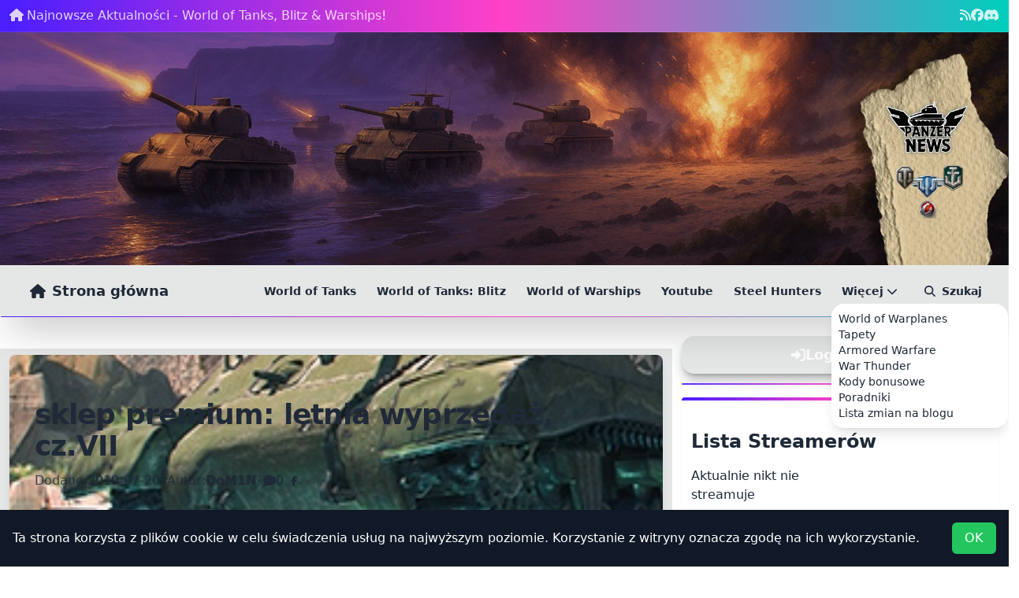

--- FILE ---
content_type: text/html; charset=UTF-8
request_url: https://www.panzernews.pl/news/sklep-premium-letnia-wyprzedaz-cz-vii
body_size: 8448
content:
<!DOCTYPE html>
<html lang="pl" data-theme="synthwave">
<head>
    <meta charset="UTF-8">
    <title>PanzerNews -     sklep premium: letnia wyprzedaż, cz.VII
</title>
    <meta name="description" content="Śledź najnowsze aktualności i wydarzenia dotyczące World of Tanks, World of Tanks Blitz oraz World of Warships. Odkrywaj najświeższe informacje i bądź na bieżąco z wszystkimi grami Wargaming.">
    <meta name="keywords" content="Wargaming, World of Tanks, WoT, World of Tanks Blitz, WoT Blitz, dom1n.com, World of Warships, WoWS, gry strategiczne, przeciw, aktualności gamingowe, gry wojenne, poradniki WoT, aktualizacje gier, strategie gier, blog, news, aktualności, f4llen, panzer, pancerny, gry online, newsy o grach">
    <meta name="robots" content="index, follow">
    <link rel="manifest" href="manifest.json" />
    <meta name="theme-color" content="#1E2D39"/>

    <meta name="viewport" content="width=device-width, initial-scale=1">
        <link rel="canonical" href="https://www.panzernews.pl/news/sklep-premium-letnia-wyprzedaz-cz-vii">
    <meta name="google-adsense-account" content="ca-pub-3768639688196219">
    <link rel="alternate" type="application/rss+xml" title="panzernews.pl » Kanał z wpisami" href="/feed">
    <link rel="icon" href="/images/icons/favicon.ico">
    <link rel="shortcut icon" href="/images/icons/favicon.ico" type="image/x-icon">
        <meta property="og:locale" content="pl_PL">
    <meta property="og:type" content="article">
    <meta property="og:title" content="Sklep premium: letnia wyprzedaż, cz.vii">
    <meta property="og:description" content="Nasza Wyprzedaż letnia dobiega już końca. Od 7:00 w sobotę, 20 lipca do 7:00 w poniedziałek, 22 lipca wciąż macie okazję dodać wspaniałe pojazdy do Waszego garażu dzięki dwóm zestawom. Oto ostatnie pojazdy, jakie wybraliśmy dla Was:">
    <meta property="og:url" content="http://www.panzernews.pl/news/sklep-premium-letnia-wyprzedaz-cz-vii">
    <meta property="og:site_name" content="PanzerNews.pl - sklep premium: letnia wyprzedaż, cz.VII">
    <meta property="article:publisher" content="DoM1N">
    <meta property="article:published_time" content="2019-07-20">
    <meta property="article:modified_time" content="2019-07-20">
            
        
    <meta property="og:image" content="https://admin.panzernews.pl/wp-content/uploads/2016/06/pinacolada_header_100yrs_684x280.jpg">
    <meta property="og:image:width" content="1920">
    <meta property="og:image:height" content="900">
    <meta property="og:image:type" content="                    image/jpeg
            ">

    <meta name="author" content="DoM1N">
    <meta name="twitter:card" content="summary_large_image">
    <meta name="twitter:label1" content="Napisane przez">
    <meta name="twitter:data1" content="DoM1N">

    <script async src="https://analyzer.panzernews.pl/ttag/tracker.js?user_id=2bce12b0-ccd6-4b2e-b07f-ff8780ef8a04"></script>


    <!-- Google tag (gtag.js) -->
    <script async src="https://www.googletagmanager.com/gtag/js?id=G-340KFJTRH5"></script>
    <script>
        window.dataLayer = window.dataLayer || [];
        function gtag(){dataLayer.push(arguments);}
        gtag('js', new Date());

        gtag('config', 'G-340KFJTRH5');
    </script>

    <script async src="https://pagead2.googlesyndication.com/pagead/js/adsbygoogle.js?client=ca-pub-3768639688196219" crossorigin="anonymous"></script>
            <link rel="stylesheet" href="/build/app.c4d85759.css">
    
            <script src="/build/app.bf2ccf83.js" defer></script>
    </head>
<body class="w-full overflow-x-hidden">



<nav class="w-full bg-gradient-to-r from-primary/20 via-secondary/20 to-accent/20 border-b border-white/10">
    <div class="container mx-auto max-w-7xl flex items-center justify-between py-2 px-3 text-md">
        <ul class="hidden md:flex items-center gap-4 text-white/80">
            <li>
                <a class="hover:text-white hover:underline" href="/" rel="nofollow">
                    <i class="fa fa-house mr-1"></i>Najnowsze Aktualności - World of Tanks, Blitz &amp; Warships!
                </a>
            </li>
        </ul>

        <div class="flex items-center gap-4 text-white/80">
            <a href="/feed" target="_blank" rel="nofollow" aria-label="Kanał RSS" class="tooltip tooltip-bottom" data-tip="Kanał RSS">
                <i class="fa-solid fa-rss"></i>
            </a>
            <a href="https://www.facebook.com/profile.php?id=61558385532695" target="_blank" rel="nofollow" aria-label="Facebook panzernews.pl">
                <i class="fab fa-facebook"></i>
            </a>
            <a href="https://discord.gg/8kmcMM7kCT" target="_blank" rel="nofollow" aria-label="Discord - Serwer społecznościowy" class="tooltip tooltip-bottom" data-tip="Discord">
                <i class="fab fa-discord"></i>
            </a>
        </div>
    </div>
</nav>

<a href="/" aria-label="Banner sezonowy panzernews prowadzący na stronę główną" rel="nofollow">
    <header class="relative w-full">
        <div class="header-image-bg h-28 md:h-80 w-full"></div>
    </header>
</a>

<nav class="sticky top-0 z-50 w-full">
    <div class="mx-auto container">
        <div class="mt-2 md:-mt-6 border border-white/10 bg-base-200/60 backdrop-blur supports-[backdrop-filter]:backdrop-blur shadow-2xl">
            <div class="relative">
                                <div class="absolute inset-x-0 -bottom-[1px] h-[1px] bg-gradient-to-r from-primary via-secondary to-accent rounded-b-2xl"></div>

                <div class="flex items-center justify-between px-3 md:px-5 py-2">
                    <a href="/" class="btn btn-ghost normal-case text-base md:text-lg font-semibold">
                        <i class="fa fa-home mr-2"></i> Strona główna
                    </a>

                                        <ul class="hidden md:flex items-center gap-1">
                                                                            <li>
                                <a href="/category/world-of-tanks"
                                   class="btn btn-ghost btn-sm rounded-btn hover:translate-y-[-1px] transition-transform">
                                    World of Tanks
                                </a>
                            </li>
                                                    <li>
                                <a href="/category/world-of-tanks-blitz"
                                   class="btn btn-ghost btn-sm rounded-btn hover:translate-y-[-1px] transition-transform">
                                    World of Tanks: Blitz
                                </a>
                            </li>
                                                    <li>
                                <a href="/category/world-of-warships"
                                   class="btn btn-ghost btn-sm rounded-btn hover:translate-y-[-1px] transition-transform">
                                    World of Warships
                                </a>
                            </li>
                                                    <li>
                                <a href="/category/youtube"
                                   class="btn btn-ghost btn-sm rounded-btn hover:translate-y-[-1px] transition-transform">
                                    Youtube
                                </a>
                            </li>
                                                    <li>
                                <a href="/category/steel-hunters"
                                   class="btn btn-ghost btn-sm rounded-btn hover:translate-y-[-1px] transition-transform">
                                    Steel Hunters
                                </a>
                            </li>
                        
                                                    <li class="dropdown dropdown-hover dropdown-end">
                                <label tabindex="0" class="btn btn-ghost btn-sm rounded-btn">
                                    Więcej <i class="fa fa-chevron-down ml-1"></i>
                                </label>
                                <ul tabindex="0" class="dropdown-content menu p-2 shadow-lg bg-base-100/90 backdrop-blur rounded-box w-56 border border-white/10">
                                                                            <li>
                                            <a href="/category/world-of-warplanes">World of Warplanes</a>
                                        </li>
                                                                            <li>
                                            <a href="/category/tapety">Tapety</a>
                                        </li>
                                                                            <li>
                                            <a href="/category/armored-warfare">Armored Warfare</a>
                                        </li>
                                                                            <li>
                                            <a href="/category/war-thunder">War Thunder</a>
                                        </li>
                                                                            <li>
                                            <a href="/category/kody-bonusowe">Kody bonusowe</a>
                                        </li>
                                                                            <li>
                                            <a href="/category/poradniki">Poradniki</a>
                                        </li>
                                                                            <li>
                                            <a href="/category/lista-zmian-na-blogu">Lista zmian na blogu</a>
                                        </li>
                                                                    </ul>
                            </li>
                        
                                                <li class="ml-2">
                            <a href="/search"
                               class="btn btn-ghost btn-sm rounded-btn hover:translate-y-[-1px] transition-transform"
                               aria-label="Przejdź do wyszukiwarki">
                                <i class="fa-solid fa-magnifying-glass mr-2"></i> Szukaj
                            </a>
                        </li>
                    </ul>

                                        <div class="md:hidden">
                        <label for="pnz-drawer" class="btn btn-ghost btn-sm">
                            <i class="fa fa-navicon"></i>
                        </label>
                    </div>
                </div>
            </div>
        </div>
    </div>

        <div class="drawer drawer-end md:hidden">
        <input id="pnz-drawer" type="checkbox" class="drawer-toggle"/>
        <div class="drawer-side z-[60]">
            <label for="pnz-drawer" aria-label="close sidebar" class="drawer-overlay"></label>
            <div class="menu p-4 min-h-full w-80 bg-base-100/95 backdrop-blur text-base-content border-l border-white/10">
                <div class="flex items-center gap-3 mb-4">
                    <img src="/images/icons/favicon-192x192.png" alt="Logo" class="w-10 h-10 rounded-lg shadow"/>
                    <div class="font-bold">PanzerNews</div>
                </div>

                                    <a class="btn btn-primary w-full mb-3 text-white" href="/logowanie">
                        <i class="fa fa-right-to-bracket mr-2"></i> Logowanie
                    </a>
                
                                <a href="/search" class="btn btn-ghost justify-start mb-1">
                    <i class="fa-solid fa-magnifying-glass mr-2"></i> Szukaj
                </a>

                <div class="divider">Kategorie</div>
                                    <a href="/category/world-of-tanks" class="btn btn-ghost justify-start mb-1">
                        World of Tanks
                    </a>
                                    <a href="/category/world-of-tanks-blitz" class="btn btn-ghost justify-start mb-1">
                        World of Tanks: Blitz
                    </a>
                                    <a href="/category/world-of-warships" class="btn btn-ghost justify-start mb-1">
                        World of Warships
                    </a>
                                    <a href="/category/youtube" class="btn btn-ghost justify-start mb-1">
                        Youtube
                    </a>
                                    <a href="/category/steel-hunters" class="btn btn-ghost justify-start mb-1">
                        Steel Hunters
                    </a>
                                    <a href="/category/world-of-warplanes" class="btn btn-ghost justify-start mb-1">
                        World of Warplanes
                    </a>
                                    <a href="/category/tapety" class="btn btn-ghost justify-start mb-1">
                        Tapety
                    </a>
                                    <a href="/category/armored-warfare" class="btn btn-ghost justify-start mb-1">
                        Armored Warfare
                    </a>
                                    <a href="/category/war-thunder" class="btn btn-ghost justify-start mb-1">
                        War Thunder
                    </a>
                                    <a href="/category/kody-bonusowe" class="btn btn-ghost justify-start mb-1">
                        Kody bonusowe
                    </a>
                                    <a href="/category/poradniki" class="btn btn-ghost justify-start mb-1">
                        Poradniki
                    </a>
                                    <a href="/category/lista-zmian-na-blogu" class="btn btn-ghost justify-start mb-1">
                        Lista zmian na blogu
                    </a>
                            </div>
        </div>
    </div>
</nav>
    <div class="container mx-auto flex flex-wrap py-6">
            <div class="hidden">
    <!-- Spoiler element -->
    <div class="collapse bg-base-800 border-t-4 border-t-gray-900 shadow-2xl">
        <input type="checkbox" id="spoilerToggle" class="collapse-toggle">
        <label for="spoilerToggle" class="collapse-title text-xl font-medium">
            <i class="fa fa-plus"></i>
            Click me to show/hide content
        </label>
        <div class="collapse-content">
            <p>hello</p>
        </div>
    </div>

    <div class="diff aspect-[16/9]">
        <div class="diff-item-1">
            <img alt="daisy" src="https://daisyui.com/images/stock/photo-1560717789-0ac7c58ac90a.jpg" />
        </div>
        <div class="diff-item-2">
            <img alt="daisy" src="https://daisyui.com/images/stock/photo-1560717789-0ac7c58ac90a-bw.jpg" />
        </div>
        <div class="diff-resizer"></div>
    </div>
    <div class="alert alert-success"></div>
</div>
    <section itemscope itemtype="https://schema.org/NewsArticle" class="w-full md:w-2/3 flex flex-col px-3 bg-base-200 border-t-8 border-t-base-300 my-4">
        <h1 class="hidden">PanzerNews - sklep premium: letnia wyprzedaż, cz.VII</h1>
        <meta itemprop="image" content="https://admin.panzernews.pl/wp-content/uploads/2016/06/pinacolada_header_100yrs_684x280.jpg" />
        <header class="relative mb-4 overflow-hidden rounded-lg shadow-lg">
            
            <div class="relative w-full">
                <img
                        src="https://admin.panzernews.pl/wp-content/uploads/2016/06/pinacolada_header_100yrs_684x280.jpg"
                        alt="Miniatura: sklep premium: letnia wyprzedaż, cz.VII"
                        class="absolute inset-0 h-full w-full object-cover"
                        loading="eager"
                        decoding="async"
                />
                <div class="absolute inset-0 bg-gradient-to-b from-base-100/5 via-base-100/40 to-base-200/95"></div>

                                <div class="invisible aspect-[16/4] w-full md:aspect-[16/3.8]">.</div>

                <div class="relative z-10 p-6 md:p-8">
                    <h1 itemprop="headline" class="text-2xl md:text-4xl font-extrabold tracking-tight drop-shadow-lg">
                        sklep premium: letnia wyprzedaż, cz.VII
                    </h1>

                    <div class="mt-3 flex flex-wrap items-center gap-x-5 gap-y-1 text-sm md:text-base text-base-content/90 drop-shadow">
        <span class="flex items-center gap-1">
          <span class="opacity-80">Dodane:</span>
          <time itemprop="datePublished"
                content="July 20, 2019 09:35"
                datetime="2019-07-20">
            2019-07-20
          </time>
        </span>
                        <span class="hidden md:inline opacity-40">•</span>
                        <span class="flex items-center gap-1">
          <span class="opacity-80">Autor:</span>
          <span class="font-semibold">DoM1N</span>
        </span>
                        <span class="hidden md:inline opacity-40">•</span>
                        <span class="flex items-center gap-1" title="Komentarze">
          <i class="fa fa-comment"></i>
          <span>0</span>
        </span>
                        <a class="btn btn-xs btn-ghost no-underline"
                           href="https://www.facebook.com/sharer/sharer.php?u=http://www.panzernews.pl/news/sklep-premium-letnia-wyprzedaz-cz-vii"
                           rel="nofollow" target="_blank">
                            <i class="fab fa-facebook-f"></i>
                        </a>
                    </div>

                    
                                    </div>
            </div>
        </header>


        <div class="divider"></div>
        <div class="wp-content-block">
            <p style="text-align: justify;"><em>Nasza Wyprzedaż letnia dobiega już końca. Od <strong>7:00 w sobotę, 20 lipca do 7:00 w poniedziałek, 22 lipca wciąż macie okazję dodać wspaniałe pojazdy do Waszego garażu dzięki dwóm zestawom. Oto ostatnie pojazdy, jakie wybraliśmy dla Was</strong></em><!--more-->:</p>

<ul>
 	<li><a class="content-tank" href="https://worldoftanks.eu/pl/tankopedia/2849-A13_T34_hvy/" target="_blank" rel="noopener"> <span class="content-tank_wrapper"> <img class="content-tank_img" src="https://eu-wotp.wgcdn.co/static/5.42.0_afd152/wotp_static/img/core/frontend/scss/common/components/widgets/content-tank/img/usa.png" alt="" /> </span> <span class="content-tank_wrapper"> <span class="content-tank_level content-tank_level__gold">VIII</span> </span> <span class="content-tank_wrapper"> <img class="content-tank_shape" src="https://eu-wotp.wgcdn.co/dcont/tankopedia_images/a13_t34_hvy/a13_t34_hvy_icon.svg" /> </span> <span class="content-tank_wrapper"> <span class="content-tank_name content-tank_name__gold">T34 </span> </span> </a> – <strong>122PLN lub 157PLN</strong></li>
 	<li><a class="content-tank" href="https://worldoftanks.eu/pl/tankopedia/59905-R112_T54_45/" target="_blank" rel="noopener"> <span class="content-tank_wrapper"> <img class="content-tank_img" src="https://eu-wotp.wgcdn.co/static/5.42.0_afd152/wotp_static/img/core/frontend/scss/common/components/widgets/content-tank/img/ussr.png" alt="" /> </span> <span class="content-tank_wrapper"> <span class="content-tank_level content-tank_level__gold">VIII</span> </span> <span class="content-tank_wrapper"> <img class="content-tank_shape" src="https://eu-wotp.wgcdn.co/dcont/tankopedia_images/r112_t54_45/r112_t54_45_icon.svg" /> </span> <span class="content-tank_wrapper"> <span class="content-tank_name content-tank_name__gold">T-54 first prototype </span> </span> </a> – <strong>92PLN lub 128PLN</strong></li>
 	<li><a class="content-tank" href="https://worldoftanks.eu/pl/tankopedia/48145-G138_VK168_02_Mauerbrecher/" target="_blank" rel="noopener"> <span class="content-tank_wrapper"> <img class="content-tank_img" src="https://eu-wotp.wgcdn.co/static/5.42.0_afd152/wotp_static/img/core/frontend/scss/common/components/widgets/content-tank/img/germany.png" alt="" /> </span> <span class="content-tank_wrapper"> <span class="content-tank_level content-tank_level__gold">VIII</span> </span> <span class="content-tank_wrapper"> <img class="content-tank_shape" src="https://eu-wotp.wgcdn.co/dcont/tankopedia_images/g138_vk168_02_mauerbrecher/g138_vk168_02_mauerbrecher_icon.svg" /> </span> <span class="content-tank_wrapper"> <span class="content-tank_name content-tank_name__gold">VK 168.01 Mauerbrecher </span> </span> </a> – <strong>117PLN lub 153PLN</strong></li>
 	<li><a class="content-tank" href="https://worldoftanks.eu/pl/tankopedia/60193-A115_Chrysler_K/" target="_blank" rel="noopener"> <span class="content-tank_wrapper"> <img class="content-tank_img" src="https://eu-wotp.wgcdn.co/static/5.42.0_afd152/wotp_static/img/core/frontend/scss/common/components/widgets/content-tank/img/usa.png" alt="" /> </span> <span class="content-tank_wrapper"> <span class="content-tank_level content-tank_level__gold">VIII</span> </span> <span class="content-tank_wrapper"> <img class="content-tank_shape" src="https://eu-wotp.wgcdn.co/dcont/tankopedia_images/a115_chrysler_k/a115_chrysler_k_icon.svg" /> </span> <span class="content-tank_wrapper"> <span class="content-tank_name content-tank_name__gold">Chrysler K </span> </span> </a> – <strong>96PLN lub 132PLN</strong></li>
 	<li><a class="content-tank" href="https://worldoftanks.eu/pl/tankopedia/64017-G120_M41_90/" target="_blank" rel="noopener"> <span class="content-tank_wrapper"> <img class="content-tank_img" src="https://eu-wotp.wgcdn.co/static/5.42.0_afd152/wotp_static/img/core/frontend/scss/common/components/widgets/content-tank/img/germany.png" alt="" /> </span> <span class="content-tank_wrapper"> <span class="content-tank_level content-tank_level__gold">VIII</span> </span> <span class="content-tank_wrapper"> <img class="content-tank_shape" src="https://eu-wotp.wgcdn.co/dcont/tankopedia_images/g120_m41_90/g120_m41_90_icon.svg" /> </span> <span class="content-tank_wrapper"> <span class="content-tank_name content-tank_name__gold">leKpz M 41 90 mm </span> </span> </a> – <strong>70PLN lub 107PLN</strong></li>
 	<li><a class="content-tank" href="https://worldoftanks.eu/pl/tankopedia/145-Pl03_PzV_Poland/" target="_blank" rel="noopener"> <span class="content-tank_wrapper"> <img class="content-tank_img" src="https://eu-wotp.wgcdn.co/static/5.42.0_afd152/wotp_static/img/core/frontend/scss/common/components/widgets/content-tank/img/poland.png" alt="" /> </span> <span class="content-tank_wrapper"> <span class="content-tank_level content-tank_level__gold">VI</span> </span> <span class="content-tank_wrapper"> <img class="content-tank_shape" src="https://eu-wotp.wgcdn.co/dcont/tankopedia_images/pl03_pzv_poland/pl03_pzv_poland_icon.svg" /> </span> <span class="content-tank_wrapper"> <span class="content-tank_name content-tank_name__gold">Pudel </span> </span> </a> – <strong>30PLN lub 53PLN</strong></li>
</ul>
<strong>Zestaw kompletny:</strong>
• pojazd z powyższej listy + miejsce w garażu
• załoga 100%
• 10× misja: 5x PD za zwycięstwo

<strong>Zestaw najlepszy:</strong>
• pojazd z powyższej listy + miejsce w garażu
• załoga 100%
• 30× misja: 5x PD za zwycięstwo
• konto WoT premium: 30
• 10× rezerwa osobista: +300% PD załogi przez 1 godziny
        </div>

        <div class="divider mt-10">Sekcja komentarzy</div>
        <input type="hidden" class="hidden" id="postId" value="77019">
        <input type="hidden" class="hidden" id="isAuthenticated" value="false">
        <input type="hidden" class="hidden" id="email" value="">
        <div id="CommentsSection">
            Loading comment form ... <i class="fas fa-cog fa-spin fa-3x"></i>
        </div>
        
        <script src="/build/comments-module.cd5cb578.js" defer></script>
    </section>

    <style>
        .modal {
            position: fixed;
            top: 0;
            left: 0;
            width: 100%;
            height: 100%;
            display: flex;
            justify-content: center;
            align-items: center;
            background-color: rgba(0, 0, 0, 0.8);
            z-index: 10000;
        }

        .modal-box {
            width: 100%;
            height: 100%;
            display: flex;
            flex-direction: column;
            justify-content: center;
            align-items: center;
            overflow: auto;
        }

        .modal img {
            max-width: 90%;
            max-height: 90%;
            transition: transform 0.25s ease;
            cursor: pointer;
        }
    </style>

    <script>
        document.addEventListener('DOMContentLoaded', function () {
            function addNoFollowToLinks() {
                // Pobierz kontener
                const container = document.querySelector('.wp-content-block');

                // Sprawdź, czy kontener istnieje
                if (container) {
                    // Pobierz wszystkie odnośniki w kontenerze
                    const links = container.querySelectorAll('a');

                    // Iteruj przez każdy odnośnik i dodaj atrybut rel="nofollow"
                    links.forEach(link => {
                        link.setAttribute('rel', 'nofollow');
                    });
                } else {
                    console.warn('Kontener .wp-content-block nie został znaleziony.');
                }
            }

            addNoFollowToLinks();

            const links = document.querySelectorAll('.wp-content-block a > img');
            links.forEach(image => {
                const link = image.parentElement; // referencja do tagu <a>
                link.addEventListener('click', function (e) {
                    e.preventDefault();

                    const audioUrl = link.getAttribute('href');
                    // Sprawdzenie, czy link prowadzi do pliku audio
                    if (audioUrl.match(/\.(wav|mp3|ogg)$/i)) {
                        e.preventDefault();
                        // Utworzenie i odtworzenie audio
                        const audio = new Audio(audioUrl);
                        audio.play();
                        return; // Zakończenie, jeśli link odnosi się do dźwięku
                    }

                    const modal = document.createElement('dialog');
                    modal.className = 'modal';
                    modal.style = 'background: rgba(0,0,0,0.1); width: 100%; height: 100%; padding: 0; margin: 0; display: flex; align-items: center; justify-content: center;';

                    modal.innerHTML = `
                <img src="${image.src}" alt="Powiększony obraz" style="max-width: 100%; max-height: 100%;"/>
                <button class="btn" onclick="this.parentNode.close()" style="position: fixed; top: 1rem; right: 1rem; z-index: 1000;">Zamknij</button>
            `; // Zmienione style dla przycisku

                    document.body.appendChild(modal);
                    modal.showModal();

                    const imgElement = modal.querySelector('img');
                    imgElement.addEventListener('click', function () {
                        if (this.style.transform === 'scale(2)') {
                            this.style.transform = 'scale(1)';
                        } else {
                            this.style.transform = 'scale(2)';
                        }
                    });

                    modal.addEventListener('click', function (event) {
                        if (event.target === modal) {
                            modal.close();
                        }
                    });
                });
            });
        });

    </script>

    <link rel="stylesheet" href="/build/wp-post.1cf33886.css">
    <script src="/build/wp-content.5798dcf4.js" defer></script>
        <aside class="w-full lg:w-1/3 flex flex-col items-center">
    <div class="w-full hidden md:flex">
                    <div class="w-full px-3">
                <a href="/logowanie"
                   class="btn btn-ghost w-full normal-case text-base md:text-lg font-semibold rounded-2xl
                      border border-white/10 bg-base-200/45 text-white
                      backdrop-blur supports-[backdrop-filter]:backdrop-blur
                      shadow-lg shadow-black/30
                      hover:bg-base-200/65 hover:border-white/20 hover:-translate-y-[1px]
                      active:translate-y-0
                      focus-visible:outline-none focus-visible:ring-2 focus-visible:ring-primary/50
                      transition-all duration-200"
                   aria-label="Przejdź do logowania">
                <span class="inline-flex items-center justify-center gap-2">
                    <i class="fa-solid fa-right-to-bracket"></i>
                    Logowanie
                </span>
                </a>

                                <div class="mt-3 h-[2px] w-full rounded-full bg-gradient-to-r from-primary via-secondary to-accent opacity-90"></div>
            </div>
            </div>

    <div class="w-full px-3">
        <div class="relative w-full flex flex-col my-4 p-3 shadow-sm">
            <!-- Pasek gradientowy -->
            <div class="absolute top-0 left-0 right-0 h-1 rounded-t-xl bg-gradient-to-r from-primary via-secondary to-accent"></div>

            <div id="StreamModule" class="mt-1">
                Sprawdzam kto aktualnie streamuje ...
                <i class="fas fa-cog fa-spin fa-3x"></i>
            </div>

            
            <script src="/build/streamer-module.48fccfac.js" defer></script>
        </div>
    </div>

    <div class="w-full px-3">
        <div id="ServerStatus" class="w-full">
    Ładowanie modułu statusu serwera ... <i class="fas fa-cog fa-spin fa-3x"></i>
</div>

<script src="/build/server-status-module.11dfdffa.js" defer></script>    </div>
    <div class="w-full px-3">
        <div class="relative w-full flex flex-col my-4 p-3 shadow-sm">
            <!-- Pasek gradientowy -->
            <div class="absolute top-0 left-0 right-0 h-1 rounded-t-xl bg-gradient-to-r from-primary via-secondary to-accent"></div>
            <p class="text-xl font-semibold pb-5">Kalendarz wydarzeń</p>
            <div class="grid grid-cols-1 gap-4">
                                        <div class="card bg-base-100 shadow-xl relative rounded-none event " data-start-time="December 31, 2025 06:00"
         data-end-time="January 26, 2026 06:00">
        <figure class="relative">
                            <img src="https://admin.panzernews.pl/wp-content/uploads/2026/01/obraz_2026-01-07_125148915.png" alt="Noworoczne atrakcje w mediach społecznościowych" class="w-full h-48 max-h-48 object-cover">
                <div class="absolute inset-0 bg-black opacity-50"></div>
                <div class="absolute bottom-0 p-4">
                    <p class="text-white text-lg font-bold">Noworoczne atrakcje w mediach społecznościowych</p>
                    <p class=""></p>
                </div>
                    </figure>
        <div class="card-body p-4 rounded-none border-t-8  border-t-accent ">
            <p class="text-white text-md font-bold status">Do końca 9 dni, 4 minut</p>
            <p class="text-white text-md font-bold countdown"></p>
        </div>
    </div>
    
                                        <div class="card bg-base-100 shadow-xl relative rounded-none event " data-start-time="January 12, 2026 06:00"
         data-end-time="February 22, 2026 06:00">
        <figure class="relative">
                            <img src="https://admin.panzernews.pl/wp-content/uploads/2026/01/obraz_2026-01-07_125333837.png" alt="Natarcie: Sezon karmazynowego Smoka" class="w-full h-48 max-h-48 object-cover">
                <div class="absolute inset-0 bg-black opacity-50"></div>
                <div class="absolute bottom-0 p-4">
                    <p class="text-white text-lg font-bold">Natarcie: Sezon karmazynowego Smoka</p>
                    <p class=""></p>
                </div>
                    </figure>
        <div class="card-body p-4 rounded-none border-t-8  border-t-accent ">
            <p class="text-white text-md font-bold status">Do końca 1 miesiąc, 5 dni, 4 minut</p>
            <p class="text-white text-md font-bold countdown"></p>
        </div>
    </div>
    
                                        <div class="card bg-base-100 shadow-xl relative rounded-none event " data-start-time="January 20, 2026 06:00"
         data-end-time="February 22, 2026 06:00">
        <figure class="relative">
                            <img src="https://admin.panzernews.pl/wp-content/uploads/2026/01/obraz_2026-01-07_125435169.png" alt="SLN- Sezon 5" class="w-full h-48 max-h-48 object-cover">
                <div class="absolute inset-0 bg-black opacity-50"></div>
                <div class="absolute bottom-0 p-4">
                    <p class="text-white text-lg font-bold">SLN- Sezon 5</p>
                    <p class=""></p>
                </div>
                    </figure>
        <div class="card-body p-4 rounded-none border-t-8  border-t-info">
            <p class="text-white text-md font-bold status">Zaczyna się za 3 dni, 4 minut</p>
            <p class="text-white text-md font-bold countdown"></p>
        </div>
    </div>
    
                                        <div class="card bg-base-100 shadow-xl relative rounded-none event " data-start-time="January 23, 2026 00:00"
         data-end-time="January 26, 2026 23:59">
        <figure class="relative">
                            <img src="https://admin.panzernews.pl/wp-content/uploads/2025/01/snowballs-arcade-cabinet.jpg" alt="Automat do gier: Śnieżki i Epoka lodowcowa" class="w-full h-48 max-h-48 object-cover">
                <div class="absolute inset-0 bg-black opacity-50"></div>
                <div class="absolute bottom-0 p-4">
                    <p class="text-white text-lg font-bold">Automat do gier: Śnieżki i Epoka lodowcowa</p>
                    <p class=""></p>
                </div>
                    </figure>
        <div class="card-body p-4 rounded-none border-t-8  border-t-info">
            <p class="text-white text-md font-bold status">Zaczyna się za 5 dni, 18 godzin, 4 minut</p>
            <p class="text-white text-md font-bold countdown"></p>
        </div>
    </div>
    
                                        <div class="card bg-base-100 shadow-xl relative rounded-none event " data-start-time="January 30, 2026 10:00"
         data-end-time="February 2, 2026 23:59">
        <figure class="relative">
                            <img src="https://admin.panzernews.pl/wp-content/uploads/2025/01/snowballs-arcade-cabinet.jpg" alt="Automat do gier: Śnieżki i Epoka lodowcowa" class="w-full h-48 max-h-48 object-cover">
                <div class="absolute inset-0 bg-black opacity-50"></div>
                <div class="absolute bottom-0 p-4">
                    <p class="text-white text-lg font-bold">Automat do gier: Śnieżki i Epoka lodowcowa</p>
                    <p class=""></p>
                </div>
                    </figure>
        <div class="card-body p-4 rounded-none border-t-8  border-t-info">
            <p class="text-white text-md font-bold status">Zaczyna się za 13 dni, 4 godziny, 4 minut</p>
            <p class="text-white text-md font-bold countdown"></p>
        </div>
    </div>
    
                                        <div class="card bg-base-100 shadow-xl relative rounded-none event " data-start-time="February 2, 2026 06:00"
         data-end-time="February 9, 2026 03:00">
        <figure class="relative">
                            <img src="https://admin.panzernews.pl/wp-content/uploads/2022/01/th_konfrontacja.jpg" alt="Linia frontu: Edycja zimowa" class="w-full h-48 max-h-48 object-cover">
                <div class="absolute inset-0 bg-black opacity-50"></div>
                <div class="absolute bottom-0 p-4">
                    <p class="text-white text-lg font-bold">Linia frontu: Edycja zimowa</p>
                    <p class=""></p>
                </div>
                    </figure>
        <div class="card-body p-4 rounded-none border-t-8  border-t-info">
            <p class="text-white text-md font-bold status">Zaczyna się za 16 dni, 4 minut</p>
            <p class="text-white text-md font-bold countdown"></p>
        </div>
    </div>
    
                                        <div class="card bg-base-100 shadow-xl relative rounded-none event " data-start-time="February 20, 2026 16:00"
         data-end-time="February 22, 2026 15:00">
        <figure class="relative">
                            <img src="https://admin.panzernews.pl/wp-content/uploads/2026/01/20-22-Luty-2026.png" alt="XXIII Festiwal Fantastyki Falkon" class="w-full h-48 max-h-48 object-cover">
                <div class="absolute inset-0 bg-black opacity-50"></div>
                <div class="absolute bottom-0 p-4">
                    <p class="text-white text-lg font-bold">XXIII Festiwal Fantastyki Falkon</p>
                    <p class="">Falkon to jedno z największych wydarzeń fantastycznych w Polsce.</p>
                </div>
                    </figure>
        <div class="card-body p-4 rounded-none border-t-8  border-t-info">
            <p class="text-white text-md font-bold status">Zaczyna się za 1 miesiąc, 3 dni, 10 godzin, 4 minut</p>
            <p class="text-white text-md font-bold countdown"></p>
        </div>
    </div>
    
                                        <div class="card bg-base-100 shadow-xl relative rounded-none event " data-start-time="December 9, 2026 06:00"
         data-end-time="January 31, 2026 06:00">
        <figure class="relative">
                            <img src="https://admin.panzernews.pl/wp-content/uploads/2026/01/obraz_2026-01-07_125231015.png" alt="Zasłużona nagroda + Przypomnienie o prezencie 2.0" class="w-full h-48 max-h-48 object-cover">
                <div class="absolute inset-0 bg-black opacity-50"></div>
                <div class="absolute bottom-0 p-4">
                    <p class="text-white text-lg font-bold">Zasłużona nagroda + Przypomnienie o prezencie 2.0</p>
                    <p class=""></p>
                </div>
                    </figure>
        <div class="card-body p-4 rounded-none border-t-8  border-t-info">
            <p class="text-white text-md font-bold status">Zaczyna się za 10 miesięcy, 22 dni, 4 minut</p>
            <p class="text-white text-md font-bold countdown"></p>
        </div>
    </div>
    
                            </div>
        </div>
    </div>

    <div class="w-full px-3">
        <!-- This is an updated example component -->
<div class="w-full flex items-center justify-center p-3">
   <script async src="https://pagead2.googlesyndication.com/pagead/js/adsbygoogle.js?client=ca-pub-3768639688196219"
           crossorigin="anonymous"></script>
   <!-- Baner wsparcia -->
   <ins class="adsbygoogle"
        style="display:block; width: 100%; height: 100%"
        data-ad-client="ca-pub-3768639688196219"
        data-ad-slot="8457662564"
        data-ad-format="auto"
        data-full-width-responsive="true">
   </ins>
   <script>
      (adsbygoogle = window.adsbygoogle || []).push({});
   </script>
</div>
    </div>

            
        
</aside>    </div>
<div id="CookiesModule" class="w-full">
</div>

<script src="/build/cookies-module.95732dd9.js" defer></script>


<footer class="mt-16 bg-base-200/80 backdrop-blur-md border-t border-base-300/60">
    <div class="container mx-auto max-w-7xl px-6 py-10">

        <div class="grid gap-10 md:grid-cols-3">

                        <div>
                <h3 class="text-xl font-extrabold">Panzer<span class="text-primary">News</span></h3>
                <p class="mt-2 text-sm opacity-80 leading-snug">
                    Aktualności, analizy i historie ze świata gier wojennych oraz militariów.
                </p>
                <div class="mt-4">
                    <img src="/build/images/panzernews-logo.285967a3.webp"
                         alt="PanzerNews logo"
                         class="h-32 w-auto opacity-90">
                </div>
            </div>

                        <div>
                <h4 class="text-base font-semibold mb-3">Nawigacja</h4>
                <ul class="space-y-2 text-sm">
                    <li><a href="/" class="link link-hover">Strona główna</a></li>
                    <li><a href="/o-nas" class="link link-hover">O nas</a></li>
                    <li><a href="/polityka-prywatnosci" class="link link-hover">Polityka prywatności</a></li>
                    <li><a href="/kontakt" class="link link-hover">Kontakt</a></li>
                </ul>
            </div>

                        <div>
                <h4 class="text-base font-semibold mb-3">Kontakt</h4>
                <a href="mailto:kontakt@panzernews.pl"
                   class="inline-flex items-center gap-2 text-sm link link-hover">
                    <i class="fas fa-envelope"></i>
                    kontakt@panzernews.pl
                </a>

                <div class="mt-5">
                    <div class="text-sm mb-2 opacity-80">Znajdziesz nas tutaj</div>
                    <div class="flex items-center gap-3">
                        <a href="https://www.facebook.com/profile.php?id=61558385532695" target="_blank" rel="nofollow"
                           class="btn btn-circle btn-ghost btn-sm">
                            <i class="fab fa-facebook-f"></i>
                        </a>
                        <a href="https://discord.gg/8kmcMM7kCT" target="_blank" rel="nofollow"
                           class="btn btn-circle btn-ghost btn-sm">
                            <i class="fab fa-discord"></i>
                        </a>
                        <a href="/feed" target="_blank" rel="nofollow"
                           class="btn btn-circle btn-ghost btn-sm">
                            <i class="fa fa-rss"></i>
                        </a>
                    </div>
                </div>
            </div>
        </div>

                <div class="mt-8 border-t border-base-300/50 pt-4 text-xs opacity-70 flex flex-col md:flex-row items-center justify-between gap-3">
            <span>© 2026 PanzerNews.pl — Wszelkie prawa zastrzeżone.</span>
            <span class="opacity-60">Twój portal o grach pancernych i historii militarnej</span>
        </div>
    </div>
</footer>
</body>
</html>


--- FILE ---
content_type: text/html; charset=utf-8
request_url: https://www.google.com/recaptcha/api2/aframe
body_size: 268
content:
<!DOCTYPE HTML><html><head><meta http-equiv="content-type" content="text/html; charset=UTF-8"></head><body><script nonce="III7W3xhV_ssAKsRVEW0WQ">/** Anti-fraud and anti-abuse applications only. See google.com/recaptcha */ try{var clients={'sodar':'https://pagead2.googlesyndication.com/pagead/sodar?'};window.addEventListener("message",function(a){try{if(a.source===window.parent){var b=JSON.parse(a.data);var c=clients[b['id']];if(c){var d=document.createElement('img');d.src=c+b['params']+'&rc='+(localStorage.getItem("rc::a")?sessionStorage.getItem("rc::b"):"");window.document.body.appendChild(d);sessionStorage.setItem("rc::e",parseInt(sessionStorage.getItem("rc::e")||0)+1);localStorage.setItem("rc::h",'1768625738074');}}}catch(b){}});window.parent.postMessage("_grecaptcha_ready", "*");}catch(b){}</script></body></html>

--- FILE ---
content_type: image/svg+xml
request_url: https://eu-wotp.wgcdn.co/dcont/tankopedia_images/a13_t34_hvy/a13_t34_hvy_icon.svg
body_size: 124
content:
<?xml version="1.0" encoding="UTF-8" standalone="no"?>
<svg width="53px" height="16px" viewBox="0 0 53 16" version="1.1" xmlns="http://www.w3.org/2000/svg" xmlns:xlink="http://www.w3.org/1999/xlink" xmlns:sketch="http://www.bohemiancoding.com/sketch/ns">
    <!-- Generator: Sketch 3.4 (15575) - http://www.bohemiancoding.com/sketch -->
    <title>Shape</title>
    <desc>Created with Sketch.</desc>
    <defs></defs>
    <g id="Page-1" stroke="none" stroke-width="1" fill="none" fill-rule="evenodd" sketch:type="MSPage">
        <path d="M32,16 L36,12 L36,10 L34,9 L32,9 L32,8 L31,8 L31,9 L27,9 L26,7 L27,7 L28,8 L29,8 L30,6 L50,6 L50,6.5 L53,6.5 L53,5 L53,4.5 L50,4.5 L50,5 L31,5 L29,3 L26,2 L24,2 L23,2 L22,0 L21,0 L19,2 L19,3 L16,3 L16,1 L13,1 L9,2 L9,7 L14,7 L14,8 L1,8 L0,8 L0,10 L1,12 L5,16 L32,16 Z" id="Shape" fill="#FAB81B" sketch:type="MSShapeGroup"></path>
    </g>
</svg>

--- FILE ---
content_type: application/javascript; charset=UTF-8
request_url: https://www.panzernews.pl/build/wp-content.5798dcf4.js
body_size: 76
content:
document.querySelectorAll(".wp-content-block table").forEach((function(e){var t=document.createElement("div");t.className="table-responsive",e.parentNode.insertBefore(t,e),t.appendChild(e)}));

--- FILE ---
content_type: image/svg+xml
request_url: https://eu-wotp.wgcdn.co/dcont/tankopedia_images/g138_vk168_02_mauerbrecher/g138_vk168_02_mauerbrecher_icon.svg
body_size: 977
content:
<svg xmlns="http://www.w3.org/2000/svg" width="65" height="21" viewBox="0 0 65 21">
  <path fill="#FAB81B" fill-rule="evenodd" d="M8.68502638,20.9189174 L42.9821166,20.9189174 C43.8397972,20.9189174 44.6939145,20.8085768 45.5234371,20.5906127 L46.7260026,20.2746283 C48.2897581,19.8637382 49.6122025,18.8210338 50.3765609,17.3962818 L51.1878209,15.884106 L52.7692893,16.2069733 L53.1497756,14.4744995 L49.9492131,12.1612049 L49.9492131,10.92741 L48.912463,11.3730257 L48.912463,12.1612049 L46.4341151,10.0358956 L39.5140379,9.8155706 C39.4282228,9.81283837 39.3608708,9.74105654 39.363603,9.65524138 C39.3643466,9.63188677 39.3703452,9.6090002 39.3811528,9.58828341 L39.3811528,9.58828341 C39.451947,9.45258065 39.589959,9.36514912 39.742899,9.35911478 L44.6659567,9.16487255 L46.4341151,6.96693655 L64.9997242,6.96693655 L64.9997242,5.93903293 L46.4051481,5.93903293 L44.2739831,3.64581196 L43.0192305,3.91782305 L42.7253456,3.01397676 L42.0309327,3.13063689 L41.8124839,3.91782305 L41.0676776,3.91782305 L40.4860722,3.01397676 L39.0159543,3.01397676 L39.0159543,1.93745192 L37.9811928,2.32788577 L37.9811928,3.01397676 L37.0203264,3.01397676 L36.4684639,3.26663763 L35.2202622,2.72278877 L35.9384077,0.750739502 L42.0309327,0.750739502 L42.0309327,0 L32.976982,0 L32.976982,0.908854811 L34.6355746,0.908854811 L34.2788905,1.93745192 L31.5105577,1.93745192 C31.2344153,1.93745192 31.0105577,2.16130954 31.0105577,2.43745192 L31.0105577,3.01397676 L29.9284849,2.8967002 L29.3101246,2.32788577 L26.0219118,2.32788577 L25.3348961,2.8967002 L24.0373797,2.8967002 L23.7329384,2.11675714 L23.002233,2.32788577 L23.002233,2.8967002 L20.9337889,2.8967002 L19.7049466,2.34335159 C19.4531548,2.22996954 19.1571229,2.34217282 19.0437409,2.59396464 C19.0146785,2.65850456 18.9996503,2.72847949 18.9996503,2.79926101 L18.9996503,2.8967002 L17.9962499,3.01397676 L17.9962499,4.90473381 L17.4601021,5.11198999 C17.2744026,5.183775 17.1489864,5.35888948 17.1408059,5.55781279 L17.0445529,7.89836825 L17.6379477,8.9532816 L21.9599202,9.57445217 L21.7455553,10.0358956 L12.0002739,9.36887145 L12.0002739,9.93190681 L9.74127461,9.93190681 L9.02397665,9.36887145 L7.9772718,9.36887145 L7.00985576,9.93190681 L5.02601719,10.2909796 L4.8682101,10.8446143 L3.97384148,10.5003796 L3.73790139,10.0358956 L2.01458322,10.2909796 L0.993691534,11.0116679 L0,11.0116679 L0.340656814,12.8947196 L1.21491427,13.0336484 L2.01458322,14.1842223 L2.01458322,14.855673 L1.89520466,14.8792982 C1.62431603,14.9329076 1.44817635,15.1959651 1.50178568,15.4668538 C1.52049443,15.5613893 1.56612403,15.6485042 1.63318318,15.7177144 L2.01458322,16.111349 L1.69149477,16.874186 L2.25038989,18.1211222 C2.8586421,19.4781777 4.12847328,20.4215849 5.60334611,20.6121644 L7.275353,20.8282171 C7.74281556,20.8886215 8.21367731,20.9189174 8.68502638,20.9189174 Z"/>
</svg>


--- FILE ---
content_type: image/svg+xml
request_url: https://eu-wotp.wgcdn.co/dcont/tankopedia_images/r112_t54_45/r112_t54_45_icon.svg
body_size: 278
content:
<?xml version="1.0" encoding="utf-8"?>
<!-- Generator: Adobe Illustrator 17.1.0, SVG Export Plug-In . SVG Version: 6.00 Build 0)  -->
<!DOCTYPE svg PUBLIC "-//W3C//DTD SVG 1.1//EN" "http://www.w3.org/Graphics/SVG/1.1/DTD/svg11.dtd">
<svg version="1.1" id="Layer_1" xmlns="http://www.w3.org/2000/svg" xmlns:xlink="http://www.w3.org/1999/xlink" x="0px" y="0px"
	 width="49px" height="14px" viewBox="0 0 49 14" enable-background="new 0 0 49 14" xml:space="preserve">
<path fill="#F9B71A" d="M14.4,1L17,0.9l0-0.3l0.9,0l0,0.4L19,1.1v0.8l1,0L20,1h1l0,0.8l4,0.1l0.3,0.2l0.5,0.4l1.4,0l0.3,0.3L49,3v1
	L27.4,4.2l-0.4,0.2l-1.3,0l-0.3,0.4L24,5.2V6l3,0l0-1h0.9l0,0.9l1-0.1c0,0,0.9,0.3,0.9,0.2C29.8,6,30.2,5,30.2,5L31,5l0,1.7l2-0.1
	L33.5,7L35,7l0.1,0.2l1.3,0.3l0.8,1.3l-0.7,0.5L36.4,10l-0.7,0.9l-5.3,2.8L29.3,14L7,14l-0.9-0.7l-3.4-2.2L2,10.2v-1l0.9-0.8L2.5,8
	H2.2L1.5,8.9l-0.7,0l0.4-0.9l-1-0.4L0,6.7L0.9,6L3,6l0-0.4h2.3L5.4,5L10,5l0,1l4,0l0-1.1L11.8,5l-0.3-0.7l-0.4,0l-0.6-0.7L9.7,3.2
	L9.5,2.1l0.4,0l0.4-0.4l0.7,0l0.9,0.5l0.4-0.3L14,2V1.4L14.4,1z"/>
</svg>


--- FILE ---
content_type: image/svg+xml
request_url: https://eu-wotp.wgcdn.co/dcont/tankopedia_images/a115_chrysler_k/a115_chrysler_k_icon.svg
body_size: 547
content:
<svg xmlns="http://www.w3.org/2000/svg" width="50" height="18" viewBox="0 0 50 18">
  <path fill="#FAB81B" fill-rule="evenodd" d="M227,145.024659 L203.125854,145.106689 L202.050293,147.056519 L200.045532,147.056519 L200.045532,147.978394 L222.063965,147.978394 L219.036865,148.987427 L220.074707,151.028198 L221.955933,150.962036 L222.063965,149.996826 L223.014648,149.995728 L223.01416,151.021362 L224.027222,152.036987 L223.558103,153.027172 C223.321051,153.527525 222.792605,154.217408 222.375197,154.573534 L221.224474,155.555311 C220.816737,155.903185 220.067022,156.404024 219.57154,156.655534 L217.8821,157.513106 C217.38458,157.765651 216.537883,157.968506 215.986397,157.968506 L186.363301,157.968506 C185.811739,157.968506 184.94567,157.819206 184.428714,157.635036 L183.236508,157.210301 C182.72655,157.028624 182.082762,156.481854 181.814198,155.994625 L180.708557,153.98877 L181.01355,153.98877 L181.022095,153.02417 L180.38446,153.02417 L179.940186,152.031982 L181.054199,152.010742 L181.018555,151.009399 L180.022583,150.700073 L180.010986,150.316467 L181.018188,149.956543 L180.982544,147.586853 L182.010498,147.016235 L182.001465,145.012085 L181.190247,144.726685 L180.95166,144.00061 L182.027588,143.970337 L182.300476,143.245239 L185.070679,142.954468 L186.032227,141.993774 L189.02124,141.975098 L188.989258,140.97229 L191.532043,141.214844 L192.011353,141.984497 L192.993164,141.901733 L193.002197,140.03125 L193.608582,140.233093 L194.031494,142.035889 L195.974365,141.986206 L196.941772,142.960327 L199.004395,142.984009 L199.004395,142.008057 L201.054688,141.969849 L201.00415,142.960815 L203.055054,143.973633 L227,143.98762 L227,143 L227.530518,143 L227.530518,143.987929 L228.968628,143.98877 L228.989868,145.017822 L227.530518,145.022837 L227.530518,146 L227,146 L227,145.024659 Z" transform="translate(-179 -140)"/>
</svg>


--- FILE ---
content_type: image/svg+xml
request_url: https://eu-wotp.wgcdn.co/dcont/tankopedia_images/g120_m41_90/g120_m41_90_icon.svg
body_size: 433
content:
<?xml version="1.0" encoding="UTF-8" standalone="no"?>
<svg width="44px" height="17px" viewBox="0 0 44 17" version="1.1" xmlns="http://www.w3.org/2000/svg" xmlns:xlink="http://www.w3.org/1999/xlink">
    <!-- Generator: Sketch 3.6.1 (26313) - http://www.bohemiancoding.com/sketch -->
    <title>G120_M41_90</title>
    <desc>Created with Sketch.</desc>
    <defs></defs>
    <g id="Page-1" stroke="none" stroke-width="1" fill="none" fill-rule="evenodd">
        <path d="M18.6338269,2 L18.8838269,3 L21.6338269,3 L22.6338269,4 L18.8838269,4 L14.1338269,4 L14.6338269,2 L17.6338269,2 L17.6338269,1 L16.6338269,1 L16.6338269,0 L23.6338269,0 L23.6338269,1 L18.6338269,1 L18.6338269,2 Z M24.6338269,7.04278829 C25.8698131,7.01914546 26.6338269,7 26.6338269,7 L26.6338269,4 L7.62562997,4 C7.08913244,4 6.63382686,4.44771525 6.63382686,5 C6.63382686,5.55613518 7.0325152,6.19422512 7.52432218,6.43381394 C7.52432218,6.43381394 8.55112504,6.97755626 8.99999989,7 C10.2025222,7.06012611 11.649515,7.09568941 13.1909347,7.11421573 L13.6338269,8 L24.6338269,8 L24.6338269,7.04278829 Z M4.92198647,16.2881596 C5.31512506,16.6812982 6.07274462,17 6.63689741,17 L27.6307563,17 C28.1847369,17 28.9774971,16.7250638 29.4150769,16.375 L32.8525769,13.625 C33.2840493,13.279822 33.6338269,12.5573397 33.6338269,12.0010434 L33.6338269,10 L28.6338269,8 L24.6338269,8 L1.63382686,8 L0.190938363,10.1643327 C-0.116745824,10.625859 -0.0435870795,11.3225861 0.345667252,11.7118404 L4.92198647,16.2881596 Z M26.6338269,5 L43.6338269,5 L43.6338269,6 L26.6338269,6 L26.6338269,5 Z M9.63382686,3 L11.6338269,3 L11.6338269,4 L8.63382686,4 L9.63382686,3 Z" id="G120_M41_90" fill="#FAB81B"></path>
    </g>
</svg>

--- FILE ---
content_type: image/svg+xml
request_url: https://eu-wotp.wgcdn.co/dcont/tankopedia_images/pl03_pzv_poland/pl03_pzv_poland_icon.svg
body_size: 447
content:
<svg xmlns="http://www.w3.org/2000/svg" width="48" height="18" viewBox="0 0 48 18">
  <path fill="#FAB81B" fill-rule="evenodd" d="M4.92456502,5.98916427 L0,5.98916427 L0.522959864,9.10672464 L1.93514086,9.10672464 L2.13406304,12.05618 L2.13406304,12.05618 C2.1796794,12.7325421 2.45302474,13.3735162 2.90955239,13.8746438 L4.02816384,15.1025368 L4.02816384,15.1025368 C5.18890029,16.3766702 6.83616088,17.0978661 8.5597026,17.086514 L30.2491771,16.9436557 L30.2491771,16.9436507 C32.420123,16.9293517 34.5369977,16.2649649 36.3267742,15.0361806 C36.3267742,15.0361806 36.3267742,15.0361806 36.3267742,15.0361806 C36.7379511,14.753884 37.608604,13.833786 38.938733,12.2758867 L38.938733,11.054332 L36.9781858,9.10672464 L35.0244242,7.97038367 L35.0244242,7.1038862 L32.9887627,7.97038367 L31.0468363,5.98916427 L23.9930325,5.98916427 L24.4872721,5.05938771 L25.0320088,5.05938771 L26.0766661,4.03524483 L45.9836999,4.03524483 L45.9836999,4.57508964 L47.0450843,4.57508964 L47.0450843,4.03524483 L47.9860649,4.03524483 L47.9860649,3.00794588 L47.0450843,3.00794588 L47.0450843,2.47946291 L45.9836999,2.47946291 L45.9836999,3.00794588 L26.0766661,3.00794588 L25.0320088,2.01268099 L23.9930325,1.1403448 L23.031064,1.1403448 L23.031064,1.54589907 L17.0484284,1.1403448 L17.0484284,1.09458287 L17.0484284,1.09458287 C17.0484284,0.542298125 16.6007132,0.0945828746 16.0484284,0.0945828746 L13.875638,0.0945828746 L13.875638,0.0945828746 C13.3233532,0.0945828746 12.875638,0.542298125 12.875638,1.09458287 L12.875638,1.54589907 L12.5530708,1.72637072 L12.5530708,1.72637072 C12.2370725,1.90316722 12.0413323,2.23697423 12.0413323,2.59906808 L12.0413323,3.48782547 L11.545689,3.75271327 L11.545689,3.75271327 C11.2202449,3.92664108 11.0170317,4.26565841 11.0170317,4.63466344 L11.0170317,5.98916427 L8.97994991,5.98916427 L8.97994991,5.98916427 L8.97994991,5.98916427 C8.97994991,5.47566286 8.56367477,5.05938771 8.05017335,5.05938771 L5.85434158,5.05938771 L5.85434158,5.05938771 C5.34084016,5.05938771 4.92456502,5.47566286 4.92456502,5.98916427 L4.92456502,5.98916427 Z"/>
</svg>
